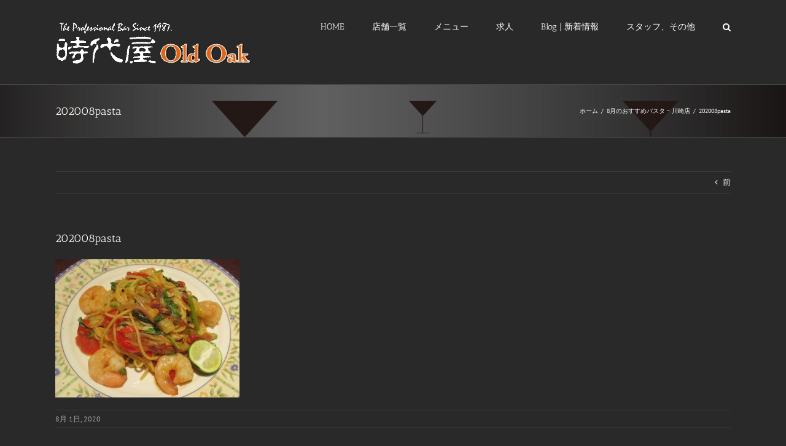

--- FILE ---
content_type: text/html; charset=UTF-8
request_url: https://www.zidaiya.co.jp/202008pasta/202008pasta/
body_size: 78042
content:
<!DOCTYPE html>
<html class="avada-html-layout-wide avada-html-header-position-top" lang="ja" prefix="og: http://ogp.me/ns# fb: http://ogp.me/ns/fb#">
<head>
	<meta http-equiv="X-UA-Compatible" content="IE=edge" />
	<meta http-equiv="Content-Type" content="text/html; charset=utf-8"/>
	<meta name="viewport" content="width=device-width, initial-scale=1" />
	<meta name='robots' content='index, follow, max-image-preview:large, max-snippet:-1, max-video-preview:-1' />

	<!-- This site is optimized with the Yoast SEO plugin v21.0 - https://yoast.com/wordpress/plugins/seo/ -->
	<title>202008pasta - カクテル・バー時代屋</title>
	<link rel="canonical" href="https://www.zidaiya.co.jp/202008pasta/202008pasta/" />
	<meta property="og:locale" content="ja_JP" />
	<meta property="og:type" content="article" />
	<meta property="og:title" content="202008pasta - カクテル・バー時代屋" />
	<meta property="og:url" content="https://www.zidaiya.co.jp/202008pasta/202008pasta/" />
	<meta property="og:site_name" content="カクテル・バー時代屋" />
	<meta property="og:image" content="https://www.zidaiya.co.jp/202008pasta/202008pasta" />
	<meta property="og:image:width" content="1200" />
	<meta property="og:image:height" content="900" />
	<meta property="og:image:type" content="image/jpeg" />
	<meta name="twitter:card" content="summary_large_image" />
	<script type="application/ld+json" class="yoast-schema-graph">{"@context":"https://schema.org","@graph":[{"@type":"WebPage","@id":"https://www.zidaiya.co.jp/202008pasta/202008pasta/","url":"https://www.zidaiya.co.jp/202008pasta/202008pasta/","name":"202008pasta - カクテル・バー時代屋","isPartOf":{"@id":"https://www.zidaiya.co.jp/#website"},"primaryImageOfPage":{"@id":"https://www.zidaiya.co.jp/202008pasta/202008pasta/#primaryimage"},"image":{"@id":"https://www.zidaiya.co.jp/202008pasta/202008pasta/#primaryimage"},"thumbnailUrl":"https://www.zidaiya.co.jp/wp-content/uploads/2020/08/202008pasta.jpg","datePublished":"2020-08-01T08:11:26+00:00","dateModified":"2020-08-01T08:11:26+00:00","breadcrumb":{"@id":"https://www.zidaiya.co.jp/202008pasta/202008pasta/#breadcrumb"},"inLanguage":"ja","potentialAction":[{"@type":"ReadAction","target":["https://www.zidaiya.co.jp/202008pasta/202008pasta/"]}]},{"@type":"ImageObject","inLanguage":"ja","@id":"https://www.zidaiya.co.jp/202008pasta/202008pasta/#primaryimage","url":"https://www.zidaiya.co.jp/wp-content/uploads/2020/08/202008pasta.jpg","contentUrl":"https://www.zidaiya.co.jp/wp-content/uploads/2020/08/202008pasta.jpg","width":1200,"height":900},{"@type":"BreadcrumbList","@id":"https://www.zidaiya.co.jp/202008pasta/202008pasta/#breadcrumb","itemListElement":[{"@type":"ListItem","position":1,"name":"ホーム","item":"https://www.zidaiya.co.jp/"},{"@type":"ListItem","position":2,"name":"8月のおすすめパスタ &#8211; 川崎店","item":"https://www.zidaiya.co.jp/202008pasta/"},{"@type":"ListItem","position":3,"name":"202008pasta"}]},{"@type":"WebSite","@id":"https://www.zidaiya.co.jp/#website","url":"https://www.zidaiya.co.jp/","name":"カクテル・バー時代屋","description":"バー時代屋オールドオークは横浜市鶴見区で創業し、川崎、溝の口、たまプラーザ、関内で展開","potentialAction":[{"@type":"SearchAction","target":{"@type":"EntryPoint","urlTemplate":"https://www.zidaiya.co.jp/?s={search_term_string}"},"query-input":"required name=search_term_string"}],"inLanguage":"ja"}]}</script>
	<!-- / Yoast SEO plugin. -->


<link rel="alternate" type="application/rss+xml" title="カクテル・バー時代屋 &raquo; フィード" href="https://www.zidaiya.co.jp/feed/" />
<link rel="alternate" type="application/rss+xml" title="カクテル・バー時代屋 &raquo; コメントフィード" href="https://www.zidaiya.co.jp/comments/feed/" />
<link rel="alternate" type="text/calendar" title="カクテル・バー時代屋 &raquo; iCal フィード" href="https://www.zidaiya.co.jp/events/?ical=1" />
					<link rel="shortcut icon" href="https://www.zidaiya.co.jp/wp-content/uploads/2017/11/favicon16.ico" type="image/x-icon" />
		
					<!-- Apple Touch Icon -->
			<link rel="apple-touch-icon" sizes="180x180" href="https://www.zidaiya.co.jp/wp-content/uploads/2017/11/favicon114.ico">
		
					<!-- Android Icon -->
			<link rel="icon" sizes="192x192" href="https://www.zidaiya.co.jp/wp-content/uploads/2017/11/favicon57.ico">
		
					<!-- MS Edge Icon -->
			<meta name="msapplication-TileImage" content="https://www.zidaiya.co.jp/wp-content/uploads/2017/11/favicon72.ico">
				
		<meta property="og:title" content="202008pasta"/>
		<meta property="og:type" content="article"/>
		<meta property="og:url" content="https://www.zidaiya.co.jp/202008pasta/202008pasta/"/>
		<meta property="og:site_name" content="カクテル・バー時代屋"/>
		<meta property="og:description" content=""/>

									<meta property="og:image" content="https://www.zidaiya.co.jp/wp-content/uploads/2017/11/logo_w.gif"/>
							<script type="text/javascript">
window._wpemojiSettings = {"baseUrl":"https:\/\/s.w.org\/images\/core\/emoji\/14.0.0\/72x72\/","ext":".png","svgUrl":"https:\/\/s.w.org\/images\/core\/emoji\/14.0.0\/svg\/","svgExt":".svg","source":{"concatemoji":"https:\/\/www.zidaiya.co.jp\/wp-includes\/js\/wp-emoji-release.min.js?ver=4427df5b2ad22dd15ed08f85cf90efe9"}};
/*! This file is auto-generated */
!function(e,a,t){var n,r,o,i=a.createElement("canvas"),p=i.getContext&&i.getContext("2d");function s(e,t){var a=String.fromCharCode,e=(p.clearRect(0,0,i.width,i.height),p.fillText(a.apply(this,e),0,0),i.toDataURL());return p.clearRect(0,0,i.width,i.height),p.fillText(a.apply(this,t),0,0),e===i.toDataURL()}function c(e){var t=a.createElement("script");t.src=e,t.defer=t.type="text/javascript",a.getElementsByTagName("head")[0].appendChild(t)}for(o=Array("flag","emoji"),t.supports={everything:!0,everythingExceptFlag:!0},r=0;r<o.length;r++)t.supports[o[r]]=function(e){if(p&&p.fillText)switch(p.textBaseline="top",p.font="600 32px Arial",e){case"flag":return s([127987,65039,8205,9895,65039],[127987,65039,8203,9895,65039])?!1:!s([55356,56826,55356,56819],[55356,56826,8203,55356,56819])&&!s([55356,57332,56128,56423,56128,56418,56128,56421,56128,56430,56128,56423,56128,56447],[55356,57332,8203,56128,56423,8203,56128,56418,8203,56128,56421,8203,56128,56430,8203,56128,56423,8203,56128,56447]);case"emoji":return!s([129777,127995,8205,129778,127999],[129777,127995,8203,129778,127999])}return!1}(o[r]),t.supports.everything=t.supports.everything&&t.supports[o[r]],"flag"!==o[r]&&(t.supports.everythingExceptFlag=t.supports.everythingExceptFlag&&t.supports[o[r]]);t.supports.everythingExceptFlag=t.supports.everythingExceptFlag&&!t.supports.flag,t.DOMReady=!1,t.readyCallback=function(){t.DOMReady=!0},t.supports.everything||(n=function(){t.readyCallback()},a.addEventListener?(a.addEventListener("DOMContentLoaded",n,!1),e.addEventListener("load",n,!1)):(e.attachEvent("onload",n),a.attachEvent("onreadystatechange",function(){"complete"===a.readyState&&t.readyCallback()})),(e=t.source||{}).concatemoji?c(e.concatemoji):e.wpemoji&&e.twemoji&&(c(e.twemoji),c(e.wpemoji)))}(window,document,window._wpemojiSettings);
</script>
<style type="text/css">
img.wp-smiley,
img.emoji {
	display: inline !important;
	border: none !important;
	box-shadow: none !important;
	height: 1em !important;
	width: 1em !important;
	margin: 0 0.07em !important;
	vertical-align: -0.1em !important;
	background: none !important;
	padding: 0 !important;
}
</style>
	<link rel='stylesheet' id='tablepress-default-css' href='https://www.zidaiya.co.jp/wp-content/tablepress-combined.min.css?ver=7' type='text/css' media='all' />
<link rel='stylesheet' id='fusion-dynamic-css-css' href='https://www.zidaiya.co.jp/wp-content/uploads/fusion-styles/4aa9ed6ff00c4d51cd810a2160d5f5ae.min.css?ver=3.9' type='text/css' media='all' />
<script type='text/javascript' src='https://www.zidaiya.co.jp/wp-includes/js/jquery/jquery.min.js?ver=3.6.1' id='jquery-core-js'></script>
<script type='text/javascript' src='https://www.zidaiya.co.jp/wp-includes/js/jquery/jquery-migrate.min.js?ver=3.3.2' id='jquery-migrate-js'></script>
<link rel="https://api.w.org/" href="https://www.zidaiya.co.jp/wp-json/" /><link rel="alternate" type="application/json" href="https://www.zidaiya.co.jp/wp-json/wp/v2/media/3988" /><link rel="EditURI" type="application/rsd+xml" title="RSD" href="https://www.zidaiya.co.jp/xmlrpc.php?rsd" />
<link rel="alternate" type="application/json+oembed" href="https://www.zidaiya.co.jp/wp-json/oembed/1.0/embed?url=https%3A%2F%2Fwww.zidaiya.co.jp%2F202008pasta%2F202008pasta%2F" />
<link rel="alternate" type="text/xml+oembed" href="https://www.zidaiya.co.jp/wp-json/oembed/1.0/embed?url=https%3A%2F%2Fwww.zidaiya.co.jp%2F202008pasta%2F202008pasta%2F&#038;format=xml" />
<meta name="tec-api-version" content="v1"><meta name="tec-api-origin" content="https://www.zidaiya.co.jp"><link rel="alternate" href="https://www.zidaiya.co.jp/wp-json/tribe/events/v1/" /><style type="text/css" id="css-fb-visibility">@media screen and (max-width: 640px){.fusion-no-small-visibility{display:none !important;}body .sm-text-align-center{text-align:center !important;}body .sm-text-align-left{text-align:left !important;}body .sm-text-align-right{text-align:right !important;}body .sm-flex-align-center{justify-content:center !important;}body .sm-flex-align-flex-start{justify-content:flex-start !important;}body .sm-flex-align-flex-end{justify-content:flex-end !important;}body .sm-mx-auto{margin-left:auto !important;margin-right:auto !important;}body .sm-ml-auto{margin-left:auto !important;}body .sm-mr-auto{margin-right:auto !important;}body .fusion-absolute-position-small{position:absolute;top:auto;width:100%;}.awb-sticky.awb-sticky-small{ position: sticky; top: var(--awb-sticky-offset,0); }}@media screen and (min-width: 641px) and (max-width: 1024px){.fusion-no-medium-visibility{display:none !important;}body .md-text-align-center{text-align:center !important;}body .md-text-align-left{text-align:left !important;}body .md-text-align-right{text-align:right !important;}body .md-flex-align-center{justify-content:center !important;}body .md-flex-align-flex-start{justify-content:flex-start !important;}body .md-flex-align-flex-end{justify-content:flex-end !important;}body .md-mx-auto{margin-left:auto !important;margin-right:auto !important;}body .md-ml-auto{margin-left:auto !important;}body .md-mr-auto{margin-right:auto !important;}body .fusion-absolute-position-medium{position:absolute;top:auto;width:100%;}.awb-sticky.awb-sticky-medium{ position: sticky; top: var(--awb-sticky-offset,0); }}@media screen and (min-width: 1025px){.fusion-no-large-visibility{display:none !important;}body .lg-text-align-center{text-align:center !important;}body .lg-text-align-left{text-align:left !important;}body .lg-text-align-right{text-align:right !important;}body .lg-flex-align-center{justify-content:center !important;}body .lg-flex-align-flex-start{justify-content:flex-start !important;}body .lg-flex-align-flex-end{justify-content:flex-end !important;}body .lg-mx-auto{margin-left:auto !important;margin-right:auto !important;}body .lg-ml-auto{margin-left:auto !important;}body .lg-mr-auto{margin-right:auto !important;}body .fusion-absolute-position-large{position:absolute;top:auto;width:100%;}.awb-sticky.awb-sticky-large{ position: sticky; top: var(--awb-sticky-offset,0); }}</style>		<script type="text/javascript">
			var doc = document.documentElement;
			doc.setAttribute( 'data-useragent', navigator.userAgent );
		</script>
		
	</head>

<body data-rsssl=1 class="attachment attachment-template-default single single-attachment postid-3988 attachmentid-3988 attachment-jpeg tribe-no-js page-template-revolution-slider-%e7%94%a8%e3%81%ab-avada-%e3%82%b9%e3%82%bf%e3%82%a4%e3%83%ab%e3%82%92%e7%84%a1%e5%8a%b9%e3%81%ab%e3%81%99%e3%82%8b awb-no-sidebars fusion-image-hovers fusion-pagination-sizing fusion-button_type-flat fusion-button_span-yes fusion-button_gradient-linear avada-image-rollover-circle-yes avada-image-rollover-yes avada-image-rollover-direction-left fusion-has-button-gradient fusion-body ltr fusion-sticky-header no-tablet-sticky-header no-mobile-sticky-header no-mobile-slidingbar no-mobile-totop avada-has-rev-slider-styles fusion-disable-outline fusion-sub-menu-fade mobile-logo-pos-left layout-wide-mode avada-has-boxed-modal-shadow-none layout-scroll-offset-full avada-has-zero-margin-offset-top fusion-top-header menu-text-align-center mobile-menu-design-classic fusion-show-pagination-text fusion-header-layout-v1 avada-responsive avada-footer-fx-none avada-menu-highlight-style-bar fusion-search-form-classic fusion-main-menu-search-overlay fusion-avatar-square avada-sticky-shrinkage avada-dropdown-styles avada-blog-layout-large avada-blog-archive-layout-large avada-ec-not-100-width avada-ec-meta-layout-sidebar avada-header-shadow-no avada-menu-icon-position-left avada-has-megamenu-shadow avada-has-mainmenu-dropdown-divider avada-has-main-nav-search-icon avada-has-breadcrumb-mobile-hidden avada-has-titlebar-bar_and_content avada-has-pagination-padding avada-flyout-menu-direction-fade avada-ec-views-v2" data-awb-post-id="3988">
		<a class="skip-link screen-reader-text" href="#content">Skip to content</a>

	<div id="boxed-wrapper">
				
		<div id="wrapper" class="fusion-wrapper">
			<div id="home" style="position:relative;top:-1px;"></div>
							
					
			<header class="fusion-header-wrapper">
				<div class="fusion-header-v1 fusion-logo-alignment fusion-logo-left fusion-sticky-menu-1 fusion-sticky-logo-1 fusion-mobile-logo-1  fusion-mobile-menu-design-classic">
					<div class="fusion-header-sticky-height"></div>
<div class="fusion-header">
	<div class="fusion-row">
					<div class="fusion-logo" data-margin-top="31px" data-margin-bottom="31px" data-margin-left="0px" data-margin-right="0px">
			<a class="fusion-logo-link"  href="https://www.zidaiya.co.jp/" >

						<!-- standard logo -->
			<img src="https://www.zidaiya.co.jp/wp-content/uploads/2017/11/logo_w.gif" srcset="https://www.zidaiya.co.jp/wp-content/uploads/2017/11/logo_w.gif 1x, https://www.zidaiya.co.jp/wp-content/uploads/2017/11/logo_w_x2.gif 2x" width="321" height="75" style="max-height:75px;height:auto;" alt="カクテル・バー時代屋 ロゴ" data-retina_logo_url="https://www.zidaiya.co.jp/wp-content/uploads/2017/11/logo_w_x2.gif" class="fusion-standard-logo" />

											<!-- mobile logo -->
				<img src="https://www.zidaiya.co.jp/wp-content/uploads/2017/11/logo_w.gif" srcset="https://www.zidaiya.co.jp/wp-content/uploads/2017/11/logo_w.gif 1x, https://www.zidaiya.co.jp/wp-content/uploads/2017/11/logo_w_x2.gif 2x" width="321" height="75" style="max-height:75px;height:auto;" alt="カクテル・バー時代屋 ロゴ" data-retina_logo_url="https://www.zidaiya.co.jp/wp-content/uploads/2017/11/logo_w_x2.gif" class="fusion-mobile-logo" />
			
											<!-- sticky header logo -->
				<img src="https://www.zidaiya.co.jp/wp-content/uploads/2017/11/logo_w.gif" srcset="https://www.zidaiya.co.jp/wp-content/uploads/2017/11/logo_w.gif 1x, https://www.zidaiya.co.jp/wp-content/uploads/2017/11/logo_w_x2.gif 2x" width="321" height="75" style="max-height:75px;height:auto;" alt="カクテル・バー時代屋 ロゴ" data-retina_logo_url="https://www.zidaiya.co.jp/wp-content/uploads/2017/11/logo_w_x2.gif" class="fusion-sticky-logo" />
					</a>
		</div>		<nav class="fusion-main-menu" aria-label="Main Menu"><div class="fusion-overlay-search">		<form role="search" class="searchform fusion-search-form  fusion-search-form-classic" method="get" action="https://www.zidaiya.co.jp/">
			<div class="fusion-search-form-content">

				
				<div class="fusion-search-field search-field">
					<label><span class="screen-reader-text">検索 …</span>
													<input type="search" value="" name="s" class="s" placeholder="検索..." required aria-required="true" aria-label="検索..."/>
											</label>
				</div>
				<div class="fusion-search-button search-button">
					<input type="submit" class="fusion-search-submit searchsubmit" aria-label="検索" value="&#xf002;" />
									</div>

				
			</div>


			
		</form>
		<div class="fusion-search-spacer"></div><a href="#" role="button" aria-label="Close Search" class="fusion-close-search"></a></div><ul id="menu-main_no_head" class="fusion-menu"><li  id="menu-item-540"  class="menu-item menu-item-type-custom menu-item-object-custom menu-item-home menu-item-540"  data-item-id="540"><a  href="https://www.zidaiya.co.jp" class="fusion-bar-highlight"><span class="menu-text">HOME</span></a></li><li  id="menu-item-34"  class="menu-item menu-item-type-custom menu-item-object-custom menu-item-home menu-item-has-children menu-item-34 fusion-dropdown-menu"  data-item-id="34"><a  href="https://www.zidaiya.co.jp" class="fusion-bar-highlight"><span class="menu-text">店舗一覧</span></a><ul class="sub-menu"><li  id="menu-item-33"  class="menu-item menu-item-type-custom menu-item-object-custom menu-item-has-children menu-item-33 fusion-dropdown-submenu" ><a  href="https://www.zidaiya.co.jp/yokohama" class="fusion-bar-highlight"><span>横浜市鶴見本店</span></a><ul class="sub-menu"><li  id="menu-item-577"  class="menu-item menu-item-type-post_type menu-item-object-page menu-item-577" ><a  href="https://www.zidaiya.co.jp/map_tsurumi/" class="fusion-bar-highlight"><span>所在地</span></a></li></ul></li><li  id="menu-item-35"  class="menu-item menu-item-type-custom menu-item-object-custom menu-item-has-children menu-item-35 fusion-dropdown-submenu" ><a  href="https://www.zidaiya.co.jp/kawasaki" class="fusion-bar-highlight"><span>川崎店</span></a><ul class="sub-menu"><li  id="menu-item-576"  class="menu-item menu-item-type-post_type menu-item-object-page menu-item-576" ><a  href="https://www.zidaiya.co.jp/map_kawasaki/" class="fusion-bar-highlight"><span>所在地</span></a></li></ul></li><li  id="menu-item-36"  class="menu-item menu-item-type-custom menu-item-object-custom menu-item-has-children menu-item-36 fusion-dropdown-submenu" ><a  href="https://www.zidaiya.co.jp/mizonokuchi/" class="fusion-bar-highlight"><span>溝の口店</span></a><ul class="sub-menu"><li  id="menu-item-575"  class="menu-item menu-item-type-post_type menu-item-object-page menu-item-575" ><a  href="https://www.zidaiya.co.jp/map_mizonokuchi/" class="fusion-bar-highlight"><span>所在地</span></a></li></ul></li><li  id="menu-item-37"  class="menu-item menu-item-type-custom menu-item-object-custom menu-item-has-children menu-item-37 fusion-dropdown-submenu" ><a  href="https://www.zidaiya.co.jp/old_oak/" class="fusion-bar-highlight"><span>たまプラーザ店</span></a><ul class="sub-menu"><li  id="menu-item-574"  class="menu-item menu-item-type-post_type menu-item-object-page menu-item-574" ><a  href="https://www.zidaiya.co.jp/map_tamaplaza/" class="fusion-bar-highlight"><span>所在地</span></a></li></ul></li><li  id="menu-item-4613"  class="menu-item menu-item-type-post_type menu-item-object-page menu-item-has-children menu-item-4613 fusion-dropdown-submenu" ><a  href="https://www.zidaiya.co.jp/ownway/" class="fusion-bar-highlight"><span>小杉店/オウンウェイ</span></a><ul class="sub-menu"><li  id="menu-item-4614"  class="menu-item menu-item-type-post_type menu-item-object-page menu-item-4614" ><a  href="https://www.zidaiya.co.jp/ownway_access/" class="fusion-bar-highlight"><span>所在地</span></a></li></ul></li></ul></li><li  id="menu-item-175"  class="menu-item menu-item-type-custom menu-item-object-custom menu-item-has-children menu-item-175 fusion-dropdown-menu"  data-item-id="175"><a  href="https://www.zidaiya.co.jp/beverages_index/" class="fusion-bar-highlight"><span class="menu-text">メニュー</span></a><ul class="sub-menu"><li  id="menu-item-92"  class="menu-item menu-item-type-custom menu-item-object-custom menu-item-92 fusion-dropdown-submenu" ><a  href="https://www.zidaiya.co.jp/category/new_arrive/" class="fusion-bar-highlight"><span>新着の酒</span></a></li><li  id="menu-item-93"  class="menu-item menu-item-type-custom menu-item-object-custom menu-item-has-children menu-item-93 fusion-dropdown-submenu" ><a  href="https://www.zidaiya.co.jp/beverages_index/" class="fusion-bar-highlight"><span>飲み物メニュー</span></a><ul class="sub-menu"><li  id="menu-item-1254"  class="menu-item menu-item-type-post_type menu-item-object-page menu-item-1254" ><a  href="https://www.zidaiya.co.jp/menu_spirits/" class="fusion-bar-highlight"><span>蒸留酒のメニュー</span></a></li><li  id="menu-item-1311"  class="menu-item menu-item-type-post_type menu-item-object-page menu-item-1311" ><a  href="https://www.zidaiya.co.jp/drinkmenu_tamaplaza/" class="fusion-bar-highlight"><span>たまプラーザ店</span></a></li><li  id="menu-item-602"  class="menu-item menu-item-type-custom menu-item-object-custom menu-item-602" ><a  href="https://www.zidaiya.co.jp/cocktail/" class="fusion-bar-highlight"><span>カクテルメニュー</span></a></li><li  id="menu-item-2136"  class="menu-item menu-item-type-post_type menu-item-object-page menu-item-2136" ><a  href="https://www.zidaiya.co.jp/beer_yokohama/" class="fusion-bar-highlight"><span>鶴見本店のビール</span></a></li><li  id="menu-item-2137"  class="menu-item menu-item-type-post_type menu-item-object-page menu-item-2137" ><a  href="https://www.zidaiya.co.jp/beer_kawasaki/" class="fusion-bar-highlight"><span>川崎店ビール</span></a></li><li  id="menu-item-2135"  class="menu-item menu-item-type-post_type menu-item-object-page menu-item-2135" ><a  href="https://www.zidaiya.co.jp/beer_mizonokuchi/" class="fusion-bar-highlight"><span>溝の口店のビール</span></a></li></ul></li><li  id="menu-item-94"  class="menu-item menu-item-type-custom menu-item-object-custom menu-item-has-children menu-item-94 fusion-dropdown-submenu" ><a  href="https://www.zidaiya.co.jp/dinner_menu_index/" class="fusion-bar-highlight"><span>肴・食事メニュー</span></a><ul class="sub-menu"><li  id="menu-item-879"  class="menu-item menu-item-type-post_type menu-item-object-page menu-item-879" ><a  href="https://www.zidaiya.co.jp/menu_yokohama/" class="fusion-bar-highlight"><span>鶴見本店</span></a></li><li  id="menu-item-905"  class="menu-item menu-item-type-post_type menu-item-object-page menu-item-905" ><a  href="https://www.zidaiya.co.jp/menu_kawasaki/" class="fusion-bar-highlight"><span>川崎店</span></a></li><li  id="menu-item-533"  class="menu-item menu-item-type-post_type menu-item-object-page menu-item-533" ><a  href="https://www.zidaiya.co.jp/menu_mizonokuchi/" class="fusion-bar-highlight"><span>溝の口店</span></a></li><li  id="menu-item-534"  class="menu-item menu-item-type-post_type menu-item-object-page menu-item-534" ><a  href="https://www.zidaiya.co.jp/menu_tamaplaza/" class="fusion-bar-highlight"><span>たまプラーザ店</span></a></li><li  id="menu-item-8061"  class="menu-item menu-item-type-post_type menu-item-object-page menu-item-8061" ><a  href="https://www.zidaiya.co.jp/ownway-menu/" class="fusion-bar-highlight"><span>小杉 &#8211; OwnWay</span></a></li></ul></li></ul></li><li  id="menu-item-4379"  class="menu-item menu-item-type-custom menu-item-object-custom menu-item-4379"  data-item-id="4379"><a  href="https://www.zidaiya.co.jp/seek/" class="fusion-bar-highlight"><span class="menu-text">求人</span></a></li><li  id="menu-item-541"  class="menu-item menu-item-type-post_type menu-item-object-page menu-item-541"  data-item-id="541"><a  href="https://www.zidaiya.co.jp/new_blog/" class="fusion-bar-highlight"><span class="menu-text">Blog | 新着情報</span></a></li><li  id="menu-item-599"  class="menu-item menu-item-type-custom menu-item-object-custom menu-item-has-children menu-item-599 fusion-dropdown-menu"  data-item-id="599"><a  href="https://www.zidaiya.co.jp/profile/" class="fusion-bar-highlight"><span class="menu-text">スタッフ、その他</span></a><ul class="sub-menu"><li  id="menu-item-95"  class="menu-item menu-item-type-custom menu-item-object-custom menu-item-95 fusion-dropdown-submenu" ><a  href="https://www.zidaiya.co.jp/profile/" class="fusion-bar-highlight"><span>スタッフ紹介</span></a></li><li  id="menu-item-601"  class="menu-item menu-item-type-custom menu-item-object-custom menu-item-601 fusion-dropdown-submenu" ><a  href="https://www.zidaiya.co.jp/category/voice/" class="fusion-bar-highlight"><span>お客さまの声</span></a></li><li  id="menu-item-174"  class="menu-item menu-item-type-custom menu-item-object-custom menu-item-174 fusion-dropdown-submenu" ><a  href="https://www.zidaiya.co.jp/gakkai/" class="fusion-bar-highlight"><span>酒学会</span></a></li><li  id="menu-item-600"  class="menu-item menu-item-type-custom menu-item-object-custom menu-item-600 fusion-dropdown-submenu" ><a  href="https://www.zidaiya.co.jp/training/" class="fusion-bar-highlight"><span>研修旅行</span></a></li><li  id="menu-item-96"  class="menu-item menu-item-type-custom menu-item-object-custom menu-item-96 fusion-dropdown-submenu" ><a  href="https://www.zidaiya.co.jp/zidaiya_movie/" class="fusion-bar-highlight"><span>動画</span></a></li><li  id="menu-item-262"  class="menu-item menu-item-type-custom menu-item-object-custom menu-item-262 fusion-dropdown-submenu" ><a  href="https://www.zidaiya.co.jp/event/" class="fusion-bar-highlight"><span>横浜・川崎の観光情報</span></a></li><li  id="menu-item-603"  class="menu-item menu-item-type-custom menu-item-object-custom menu-item-603 fusion-dropdown-submenu" ><a  href="https://www.zidaiya.co.jp/link/" class="fusion-bar-highlight"><span>お薦めサイト</span></a></li><li  id="menu-item-834"  class="menu-item menu-item-type-post_type menu-item-object-page menu-item-834 fusion-dropdown-submenu" ><a  href="https://www.zidaiya.co.jp/charge/" class="fusion-bar-highlight"><span>請求金額について</span></a></li></ul></li><li class="fusion-custom-menu-item fusion-main-menu-search fusion-search-overlay"><a class="fusion-main-menu-icon fusion-bar-highlight" href="#" aria-label="検索" data-title="検索" title="検索" role="button" aria-expanded="false"></a></li></ul></nav><nav class="fusion-main-menu fusion-sticky-menu" aria-label="Main Menu Sticky"><div class="fusion-overlay-search">		<form role="search" class="searchform fusion-search-form  fusion-search-form-classic" method="get" action="https://www.zidaiya.co.jp/">
			<div class="fusion-search-form-content">

				
				<div class="fusion-search-field search-field">
					<label><span class="screen-reader-text">検索 …</span>
													<input type="search" value="" name="s" class="s" placeholder="検索..." required aria-required="true" aria-label="検索..."/>
											</label>
				</div>
				<div class="fusion-search-button search-button">
					<input type="submit" class="fusion-search-submit searchsubmit" aria-label="検索" value="&#xf002;" />
									</div>

				
			</div>


			
		</form>
		<div class="fusion-search-spacer"></div><a href="#" role="button" aria-label="Close Search" class="fusion-close-search"></a></div><ul id="menu-main_no_head-1" class="fusion-menu"><li   class="menu-item menu-item-type-custom menu-item-object-custom menu-item-home menu-item-540"  data-item-id="540"><a  href="https://www.zidaiya.co.jp" class="fusion-bar-highlight"><span class="menu-text">HOME</span></a></li><li   class="menu-item menu-item-type-custom menu-item-object-custom menu-item-home menu-item-has-children menu-item-34 fusion-dropdown-menu"  data-item-id="34"><a  href="https://www.zidaiya.co.jp" class="fusion-bar-highlight"><span class="menu-text">店舗一覧</span></a><ul class="sub-menu"><li   class="menu-item menu-item-type-custom menu-item-object-custom menu-item-has-children menu-item-33 fusion-dropdown-submenu" ><a  href="https://www.zidaiya.co.jp/yokohama" class="fusion-bar-highlight"><span>横浜市鶴見本店</span></a><ul class="sub-menu"><li   class="menu-item menu-item-type-post_type menu-item-object-page menu-item-577" ><a  href="https://www.zidaiya.co.jp/map_tsurumi/" class="fusion-bar-highlight"><span>所在地</span></a></li></ul></li><li   class="menu-item menu-item-type-custom menu-item-object-custom menu-item-has-children menu-item-35 fusion-dropdown-submenu" ><a  href="https://www.zidaiya.co.jp/kawasaki" class="fusion-bar-highlight"><span>川崎店</span></a><ul class="sub-menu"><li   class="menu-item menu-item-type-post_type menu-item-object-page menu-item-576" ><a  href="https://www.zidaiya.co.jp/map_kawasaki/" class="fusion-bar-highlight"><span>所在地</span></a></li></ul></li><li   class="menu-item menu-item-type-custom menu-item-object-custom menu-item-has-children menu-item-36 fusion-dropdown-submenu" ><a  href="https://www.zidaiya.co.jp/mizonokuchi/" class="fusion-bar-highlight"><span>溝の口店</span></a><ul class="sub-menu"><li   class="menu-item menu-item-type-post_type menu-item-object-page menu-item-575" ><a  href="https://www.zidaiya.co.jp/map_mizonokuchi/" class="fusion-bar-highlight"><span>所在地</span></a></li></ul></li><li   class="menu-item menu-item-type-custom menu-item-object-custom menu-item-has-children menu-item-37 fusion-dropdown-submenu" ><a  href="https://www.zidaiya.co.jp/old_oak/" class="fusion-bar-highlight"><span>たまプラーザ店</span></a><ul class="sub-menu"><li   class="menu-item menu-item-type-post_type menu-item-object-page menu-item-574" ><a  href="https://www.zidaiya.co.jp/map_tamaplaza/" class="fusion-bar-highlight"><span>所在地</span></a></li></ul></li><li   class="menu-item menu-item-type-post_type menu-item-object-page menu-item-has-children menu-item-4613 fusion-dropdown-submenu" ><a  href="https://www.zidaiya.co.jp/ownway/" class="fusion-bar-highlight"><span>小杉店/オウンウェイ</span></a><ul class="sub-menu"><li   class="menu-item menu-item-type-post_type menu-item-object-page menu-item-4614" ><a  href="https://www.zidaiya.co.jp/ownway_access/" class="fusion-bar-highlight"><span>所在地</span></a></li></ul></li></ul></li><li   class="menu-item menu-item-type-custom menu-item-object-custom menu-item-has-children menu-item-175 fusion-dropdown-menu"  data-item-id="175"><a  href="https://www.zidaiya.co.jp/beverages_index/" class="fusion-bar-highlight"><span class="menu-text">メニュー</span></a><ul class="sub-menu"><li   class="menu-item menu-item-type-custom menu-item-object-custom menu-item-92 fusion-dropdown-submenu" ><a  href="https://www.zidaiya.co.jp/category/new_arrive/" class="fusion-bar-highlight"><span>新着の酒</span></a></li><li   class="menu-item menu-item-type-custom menu-item-object-custom menu-item-has-children menu-item-93 fusion-dropdown-submenu" ><a  href="https://www.zidaiya.co.jp/beverages_index/" class="fusion-bar-highlight"><span>飲み物メニュー</span></a><ul class="sub-menu"><li   class="menu-item menu-item-type-post_type menu-item-object-page menu-item-1254" ><a  href="https://www.zidaiya.co.jp/menu_spirits/" class="fusion-bar-highlight"><span>蒸留酒のメニュー</span></a></li><li   class="menu-item menu-item-type-post_type menu-item-object-page menu-item-1311" ><a  href="https://www.zidaiya.co.jp/drinkmenu_tamaplaza/" class="fusion-bar-highlight"><span>たまプラーザ店</span></a></li><li   class="menu-item menu-item-type-custom menu-item-object-custom menu-item-602" ><a  href="https://www.zidaiya.co.jp/cocktail/" class="fusion-bar-highlight"><span>カクテルメニュー</span></a></li><li   class="menu-item menu-item-type-post_type menu-item-object-page menu-item-2136" ><a  href="https://www.zidaiya.co.jp/beer_yokohama/" class="fusion-bar-highlight"><span>鶴見本店のビール</span></a></li><li   class="menu-item menu-item-type-post_type menu-item-object-page menu-item-2137" ><a  href="https://www.zidaiya.co.jp/beer_kawasaki/" class="fusion-bar-highlight"><span>川崎店ビール</span></a></li><li   class="menu-item menu-item-type-post_type menu-item-object-page menu-item-2135" ><a  href="https://www.zidaiya.co.jp/beer_mizonokuchi/" class="fusion-bar-highlight"><span>溝の口店のビール</span></a></li></ul></li><li   class="menu-item menu-item-type-custom menu-item-object-custom menu-item-has-children menu-item-94 fusion-dropdown-submenu" ><a  href="https://www.zidaiya.co.jp/dinner_menu_index/" class="fusion-bar-highlight"><span>肴・食事メニュー</span></a><ul class="sub-menu"><li   class="menu-item menu-item-type-post_type menu-item-object-page menu-item-879" ><a  href="https://www.zidaiya.co.jp/menu_yokohama/" class="fusion-bar-highlight"><span>鶴見本店</span></a></li><li   class="menu-item menu-item-type-post_type menu-item-object-page menu-item-905" ><a  href="https://www.zidaiya.co.jp/menu_kawasaki/" class="fusion-bar-highlight"><span>川崎店</span></a></li><li   class="menu-item menu-item-type-post_type menu-item-object-page menu-item-533" ><a  href="https://www.zidaiya.co.jp/menu_mizonokuchi/" class="fusion-bar-highlight"><span>溝の口店</span></a></li><li   class="menu-item menu-item-type-post_type menu-item-object-page menu-item-534" ><a  href="https://www.zidaiya.co.jp/menu_tamaplaza/" class="fusion-bar-highlight"><span>たまプラーザ店</span></a></li><li   class="menu-item menu-item-type-post_type menu-item-object-page menu-item-8061" ><a  href="https://www.zidaiya.co.jp/ownway-menu/" class="fusion-bar-highlight"><span>小杉 &#8211; OwnWay</span></a></li></ul></li></ul></li><li   class="menu-item menu-item-type-custom menu-item-object-custom menu-item-4379"  data-item-id="4379"><a  href="https://www.zidaiya.co.jp/seek/" class="fusion-bar-highlight"><span class="menu-text">求人</span></a></li><li   class="menu-item menu-item-type-post_type menu-item-object-page menu-item-541"  data-item-id="541"><a  href="https://www.zidaiya.co.jp/new_blog/" class="fusion-bar-highlight"><span class="menu-text">Blog | 新着情報</span></a></li><li   class="menu-item menu-item-type-custom menu-item-object-custom menu-item-has-children menu-item-599 fusion-dropdown-menu"  data-item-id="599"><a  href="https://www.zidaiya.co.jp/profile/" class="fusion-bar-highlight"><span class="menu-text">スタッフ、その他</span></a><ul class="sub-menu"><li   class="menu-item menu-item-type-custom menu-item-object-custom menu-item-95 fusion-dropdown-submenu" ><a  href="https://www.zidaiya.co.jp/profile/" class="fusion-bar-highlight"><span>スタッフ紹介</span></a></li><li   class="menu-item menu-item-type-custom menu-item-object-custom menu-item-601 fusion-dropdown-submenu" ><a  href="https://www.zidaiya.co.jp/category/voice/" class="fusion-bar-highlight"><span>お客さまの声</span></a></li><li   class="menu-item menu-item-type-custom menu-item-object-custom menu-item-174 fusion-dropdown-submenu" ><a  href="https://www.zidaiya.co.jp/gakkai/" class="fusion-bar-highlight"><span>酒学会</span></a></li><li   class="menu-item menu-item-type-custom menu-item-object-custom menu-item-600 fusion-dropdown-submenu" ><a  href="https://www.zidaiya.co.jp/training/" class="fusion-bar-highlight"><span>研修旅行</span></a></li><li   class="menu-item menu-item-type-custom menu-item-object-custom menu-item-96 fusion-dropdown-submenu" ><a  href="https://www.zidaiya.co.jp/zidaiya_movie/" class="fusion-bar-highlight"><span>動画</span></a></li><li   class="menu-item menu-item-type-custom menu-item-object-custom menu-item-262 fusion-dropdown-submenu" ><a  href="https://www.zidaiya.co.jp/event/" class="fusion-bar-highlight"><span>横浜・川崎の観光情報</span></a></li><li   class="menu-item menu-item-type-custom menu-item-object-custom menu-item-603 fusion-dropdown-submenu" ><a  href="https://www.zidaiya.co.jp/link/" class="fusion-bar-highlight"><span>お薦めサイト</span></a></li><li   class="menu-item menu-item-type-post_type menu-item-object-page menu-item-834 fusion-dropdown-submenu" ><a  href="https://www.zidaiya.co.jp/charge/" class="fusion-bar-highlight"><span>請求金額について</span></a></li></ul></li><li class="fusion-custom-menu-item fusion-main-menu-search fusion-search-overlay"><a class="fusion-main-menu-icon fusion-bar-highlight" href="#" aria-label="検索" data-title="検索" title="検索" role="button" aria-expanded="false"></a></li></ul></nav><div class="fusion-mobile-navigation"><ul id="menu-main_no_head-2" class="fusion-mobile-menu"><li   class="menu-item menu-item-type-custom menu-item-object-custom menu-item-home menu-item-540"  data-item-id="540"><a  href="https://www.zidaiya.co.jp" class="fusion-bar-highlight"><span class="menu-text">HOME</span></a></li><li   class="menu-item menu-item-type-custom menu-item-object-custom menu-item-home menu-item-has-children menu-item-34 fusion-dropdown-menu"  data-item-id="34"><a  href="https://www.zidaiya.co.jp" class="fusion-bar-highlight"><span class="menu-text">店舗一覧</span></a><ul class="sub-menu"><li   class="menu-item menu-item-type-custom menu-item-object-custom menu-item-has-children menu-item-33 fusion-dropdown-submenu" ><a  href="https://www.zidaiya.co.jp/yokohama" class="fusion-bar-highlight"><span>横浜市鶴見本店</span></a><ul class="sub-menu"><li   class="menu-item menu-item-type-post_type menu-item-object-page menu-item-577" ><a  href="https://www.zidaiya.co.jp/map_tsurumi/" class="fusion-bar-highlight"><span>所在地</span></a></li></ul></li><li   class="menu-item menu-item-type-custom menu-item-object-custom menu-item-has-children menu-item-35 fusion-dropdown-submenu" ><a  href="https://www.zidaiya.co.jp/kawasaki" class="fusion-bar-highlight"><span>川崎店</span></a><ul class="sub-menu"><li   class="menu-item menu-item-type-post_type menu-item-object-page menu-item-576" ><a  href="https://www.zidaiya.co.jp/map_kawasaki/" class="fusion-bar-highlight"><span>所在地</span></a></li></ul></li><li   class="menu-item menu-item-type-custom menu-item-object-custom menu-item-has-children menu-item-36 fusion-dropdown-submenu" ><a  href="https://www.zidaiya.co.jp/mizonokuchi/" class="fusion-bar-highlight"><span>溝の口店</span></a><ul class="sub-menu"><li   class="menu-item menu-item-type-post_type menu-item-object-page menu-item-575" ><a  href="https://www.zidaiya.co.jp/map_mizonokuchi/" class="fusion-bar-highlight"><span>所在地</span></a></li></ul></li><li   class="menu-item menu-item-type-custom menu-item-object-custom menu-item-has-children menu-item-37 fusion-dropdown-submenu" ><a  href="https://www.zidaiya.co.jp/old_oak/" class="fusion-bar-highlight"><span>たまプラーザ店</span></a><ul class="sub-menu"><li   class="menu-item menu-item-type-post_type menu-item-object-page menu-item-574" ><a  href="https://www.zidaiya.co.jp/map_tamaplaza/" class="fusion-bar-highlight"><span>所在地</span></a></li></ul></li><li   class="menu-item menu-item-type-post_type menu-item-object-page menu-item-has-children menu-item-4613 fusion-dropdown-submenu" ><a  href="https://www.zidaiya.co.jp/ownway/" class="fusion-bar-highlight"><span>小杉店/オウンウェイ</span></a><ul class="sub-menu"><li   class="menu-item menu-item-type-post_type menu-item-object-page menu-item-4614" ><a  href="https://www.zidaiya.co.jp/ownway_access/" class="fusion-bar-highlight"><span>所在地</span></a></li></ul></li></ul></li><li   class="menu-item menu-item-type-custom menu-item-object-custom menu-item-has-children menu-item-175 fusion-dropdown-menu"  data-item-id="175"><a  href="https://www.zidaiya.co.jp/beverages_index/" class="fusion-bar-highlight"><span class="menu-text">メニュー</span></a><ul class="sub-menu"><li   class="menu-item menu-item-type-custom menu-item-object-custom menu-item-92 fusion-dropdown-submenu" ><a  href="https://www.zidaiya.co.jp/category/new_arrive/" class="fusion-bar-highlight"><span>新着の酒</span></a></li><li   class="menu-item menu-item-type-custom menu-item-object-custom menu-item-has-children menu-item-93 fusion-dropdown-submenu" ><a  href="https://www.zidaiya.co.jp/beverages_index/" class="fusion-bar-highlight"><span>飲み物メニュー</span></a><ul class="sub-menu"><li   class="menu-item menu-item-type-post_type menu-item-object-page menu-item-1254" ><a  href="https://www.zidaiya.co.jp/menu_spirits/" class="fusion-bar-highlight"><span>蒸留酒のメニュー</span></a></li><li   class="menu-item menu-item-type-post_type menu-item-object-page menu-item-1311" ><a  href="https://www.zidaiya.co.jp/drinkmenu_tamaplaza/" class="fusion-bar-highlight"><span>たまプラーザ店</span></a></li><li   class="menu-item menu-item-type-custom menu-item-object-custom menu-item-602" ><a  href="https://www.zidaiya.co.jp/cocktail/" class="fusion-bar-highlight"><span>カクテルメニュー</span></a></li><li   class="menu-item menu-item-type-post_type menu-item-object-page menu-item-2136" ><a  href="https://www.zidaiya.co.jp/beer_yokohama/" class="fusion-bar-highlight"><span>鶴見本店のビール</span></a></li><li   class="menu-item menu-item-type-post_type menu-item-object-page menu-item-2137" ><a  href="https://www.zidaiya.co.jp/beer_kawasaki/" class="fusion-bar-highlight"><span>川崎店ビール</span></a></li><li   class="menu-item menu-item-type-post_type menu-item-object-page menu-item-2135" ><a  href="https://www.zidaiya.co.jp/beer_mizonokuchi/" class="fusion-bar-highlight"><span>溝の口店のビール</span></a></li></ul></li><li   class="menu-item menu-item-type-custom menu-item-object-custom menu-item-has-children menu-item-94 fusion-dropdown-submenu" ><a  href="https://www.zidaiya.co.jp/dinner_menu_index/" class="fusion-bar-highlight"><span>肴・食事メニュー</span></a><ul class="sub-menu"><li   class="menu-item menu-item-type-post_type menu-item-object-page menu-item-879" ><a  href="https://www.zidaiya.co.jp/menu_yokohama/" class="fusion-bar-highlight"><span>鶴見本店</span></a></li><li   class="menu-item menu-item-type-post_type menu-item-object-page menu-item-905" ><a  href="https://www.zidaiya.co.jp/menu_kawasaki/" class="fusion-bar-highlight"><span>川崎店</span></a></li><li   class="menu-item menu-item-type-post_type menu-item-object-page menu-item-533" ><a  href="https://www.zidaiya.co.jp/menu_mizonokuchi/" class="fusion-bar-highlight"><span>溝の口店</span></a></li><li   class="menu-item menu-item-type-post_type menu-item-object-page menu-item-534" ><a  href="https://www.zidaiya.co.jp/menu_tamaplaza/" class="fusion-bar-highlight"><span>たまプラーザ店</span></a></li><li   class="menu-item menu-item-type-post_type menu-item-object-page menu-item-8061" ><a  href="https://www.zidaiya.co.jp/ownway-menu/" class="fusion-bar-highlight"><span>小杉 &#8211; OwnWay</span></a></li></ul></li></ul></li><li   class="menu-item menu-item-type-custom menu-item-object-custom menu-item-4379"  data-item-id="4379"><a  href="https://www.zidaiya.co.jp/seek/" class="fusion-bar-highlight"><span class="menu-text">求人</span></a></li><li   class="menu-item menu-item-type-post_type menu-item-object-page menu-item-541"  data-item-id="541"><a  href="https://www.zidaiya.co.jp/new_blog/" class="fusion-bar-highlight"><span class="menu-text">Blog | 新着情報</span></a></li><li   class="menu-item menu-item-type-custom menu-item-object-custom menu-item-has-children menu-item-599 fusion-dropdown-menu"  data-item-id="599"><a  href="https://www.zidaiya.co.jp/profile/" class="fusion-bar-highlight"><span class="menu-text">スタッフ、その他</span></a><ul class="sub-menu"><li   class="menu-item menu-item-type-custom menu-item-object-custom menu-item-95 fusion-dropdown-submenu" ><a  href="https://www.zidaiya.co.jp/profile/" class="fusion-bar-highlight"><span>スタッフ紹介</span></a></li><li   class="menu-item menu-item-type-custom menu-item-object-custom menu-item-601 fusion-dropdown-submenu" ><a  href="https://www.zidaiya.co.jp/category/voice/" class="fusion-bar-highlight"><span>お客さまの声</span></a></li><li   class="menu-item menu-item-type-custom menu-item-object-custom menu-item-174 fusion-dropdown-submenu" ><a  href="https://www.zidaiya.co.jp/gakkai/" class="fusion-bar-highlight"><span>酒学会</span></a></li><li   class="menu-item menu-item-type-custom menu-item-object-custom menu-item-600 fusion-dropdown-submenu" ><a  href="https://www.zidaiya.co.jp/training/" class="fusion-bar-highlight"><span>研修旅行</span></a></li><li   class="menu-item menu-item-type-custom menu-item-object-custom menu-item-96 fusion-dropdown-submenu" ><a  href="https://www.zidaiya.co.jp/zidaiya_movie/" class="fusion-bar-highlight"><span>動画</span></a></li><li   class="menu-item menu-item-type-custom menu-item-object-custom menu-item-262 fusion-dropdown-submenu" ><a  href="https://www.zidaiya.co.jp/event/" class="fusion-bar-highlight"><span>横浜・川崎の観光情報</span></a></li><li   class="menu-item menu-item-type-custom menu-item-object-custom menu-item-603 fusion-dropdown-submenu" ><a  href="https://www.zidaiya.co.jp/link/" class="fusion-bar-highlight"><span>お薦めサイト</span></a></li><li   class="menu-item menu-item-type-post_type menu-item-object-page menu-item-834 fusion-dropdown-submenu" ><a  href="https://www.zidaiya.co.jp/charge/" class="fusion-bar-highlight"><span>請求金額について</span></a></li></ul></li></ul></div>
<nav class="fusion-mobile-nav-holder fusion-mobile-menu-text-align-left" aria-label="Main Menu Mobile"></nav>

	<nav class="fusion-mobile-nav-holder fusion-mobile-menu-text-align-left fusion-mobile-sticky-nav-holder" aria-label="Main Menu Mobile Sticky"></nav>
					</div>
</div>
				</div>
				<div class="fusion-clearfix"></div>
			</header>
								
							<div id="sliders-container" class="fusion-slider-visibility">
					</div>
				
					
							
			<section class="avada-page-titlebar-wrapper" aria-label="ページタイトルバー">
	<div class="fusion-page-title-bar fusion-page-title-bar-none fusion-page-title-bar-left">
		<div class="fusion-page-title-row">
			<div class="fusion-page-title-wrapper">
				<div class="fusion-page-title-captions">

																							<h1 class="entry-title">202008pasta</h1>

											
					
				</div>

															<div class="fusion-page-title-secondary">
							<div class="fusion-breadcrumbs awb-yoast-breadcrumbs"><span class="fusion-breadcrumb-item"><a href="https://www.zidaiya.co.jp" class="fusion-breadcrumb-link"><span >ホーム</span></a></span><span class="fusion-breadcrumb-sep">/</span><span class="fusion-breadcrumb-item"><a href="https://www.zidaiya.co.jp/202008pasta/" class="fusion-breadcrumb-link"><span >8月のおすすめパスタ &#8211; 川崎店</span></a></span><span class="fusion-breadcrumb-sep">/</span><span class="fusion-breadcrumb-item"><span  class="breadcrumb-leaf">202008pasta</span></span></div>						</div>
									
			</div>
		</div>
	</div>
</section>

						<main id="main" class="clearfix ">
				<div class="fusion-row" style="">

<section id="content" style="">
			<div class="single-navigation clearfix">
			<a href="https://www.zidaiya.co.jp/202008pasta/" rel="prev">前</a>					</div>
	
					<article id="post-3988" class="post post-3988 attachment type-attachment status-inherit hentry">
						
									
															<h2 class="entry-title fusion-post-title">202008pasta</h2>										<div class="post-content">
				<p class="attachment"><a data-rel="iLightbox[postimages]" data-title="" data-caption="" href='https://www.zidaiya.co.jp/wp-content/uploads/2020/08/202008pasta.jpg'><img width="300" height="225" src="https://www.zidaiya.co.jp/wp-content/uploads/2020/08/202008pasta-300x225.jpg" class="attachment-medium size-medium" alt="" decoding="async" srcset="https://www.zidaiya.co.jp/wp-content/uploads/2020/08/202008pasta-200x150.jpg 200w, https://www.zidaiya.co.jp/wp-content/uploads/2020/08/202008pasta-300x225.jpg 300w, https://www.zidaiya.co.jp/wp-content/uploads/2020/08/202008pasta-400x300.jpg 400w, https://www.zidaiya.co.jp/wp-content/uploads/2020/08/202008pasta-600x450.jpg 600w, https://www.zidaiya.co.jp/wp-content/uploads/2020/08/202008pasta-768x576.jpg 768w, https://www.zidaiya.co.jp/wp-content/uploads/2020/08/202008pasta-800x600.jpg 800w, https://www.zidaiya.co.jp/wp-content/uploads/2020/08/202008pasta-1024x768.jpg 1024w, https://www.zidaiya.co.jp/wp-content/uploads/2020/08/202008pasta.jpg 1200w" sizes="(max-width: 300px) 100vw, 300px" /></a></p>
							</div>

												<div class="fusion-meta-info"><div class="fusion-meta-info-wrapper"><span class="vcard rich-snippet-hidden"><span class="fn"><a href="https://www.zidaiya.co.jp/author/zidaimaster/" title="ZidaiMaster の投稿" rel="author">ZidaiMaster</a></span></span><span class="updated rich-snippet-hidden">2020-08-01T17:11:26+09:00</span><span>8月 1日, 2020</span><span class="fusion-inline-sep">|</span></div></div>													<div class="fusion-sharing-box fusion-theme-sharing-box fusion-single-sharing-box">
		<h4>Share This Story, Choose Your Platform!</h4>
		<div class="fusion-social-networks boxed-icons"><div class="fusion-social-networks-wrapper"><a  class="fusion-social-network-icon fusion-tooltip fusion-facebook awb-icon-facebook" style="color:var(--sharing_social_links_icon_color);background-color:var(--sharing_social_links_box_color);border-color:var(--sharing_social_links_box_color);" data-placement="top" data-title="Facebook" data-toggle="tooltip" title="Facebook" href="https://www.facebook.com/sharer.php?u=https%3A%2F%2Fwww.zidaiya.co.jp%2F202008pasta%2F202008pasta%2F&amp;t=202008pasta" target="_blank" rel="noreferrer"><span class="screen-reader-text">Facebook</span></a><a  class="fusion-social-network-icon fusion-tooltip fusion-twitter awb-icon-twitter" style="color:var(--sharing_social_links_icon_color);background-color:var(--sharing_social_links_box_color);border-color:var(--sharing_social_links_box_color);" data-placement="top" data-title="Twitter" data-toggle="tooltip" title="Twitter" href="https://twitter.com/share?url=https%3A%2F%2Fwww.zidaiya.co.jp%2F202008pasta%2F202008pasta%2F&amp;text=202008pasta" target="_blank" rel="noopener noreferrer"><span class="screen-reader-text">Twitter</span></a><a  class="fusion-social-network-icon fusion-tooltip fusion-linkedin awb-icon-linkedin" style="color:var(--sharing_social_links_icon_color);background-color:var(--sharing_social_links_box_color);border-color:var(--sharing_social_links_box_color);" data-placement="top" data-title="LinkedIn" data-toggle="tooltip" title="LinkedIn" href="https://www.linkedin.com/shareArticle?mini=true&amp;url=https%3A%2F%2Fwww.zidaiya.co.jp%2F202008pasta%2F202008pasta%2F&amp;title=202008pasta&amp;summary=" target="_blank" rel="noopener noreferrer"><span class="screen-reader-text">LinkedIn</span></a><a  class="fusion-social-network-icon fusion-tooltip fusion-pinterest awb-icon-pinterest fusion-last-social-icon" style="color:var(--sharing_social_links_icon_color);background-color:var(--sharing_social_links_box_color);border-color:var(--sharing_social_links_box_color);" data-placement="top" data-title="Pinterest" data-toggle="tooltip" title="Pinterest" href="https://pinterest.com/pin/create/button/?url=https%3A%2F%2Fwww.zidaiya.co.jp%2F202008pasta%2F202008pasta%2F&amp;description=&amp;media=https%3A%2F%2Fwww.zidaiya.co.jp%2Fwp-content%2Fuploads%2F2020%2F08%2F202008pasta.jpg" target="_blank" rel="noopener noreferrer"><span class="screen-reader-text">Pinterest</span></a><div class="fusion-clearfix"></div></div></div>	</div>
													
																	</article>
	</section>
						
					</div>  <!-- fusion-row -->
				</main>  <!-- #main -->
				
				
								
					
		<div class="fusion-footer">
					
	<footer class="fusion-footer-widget-area fusion-widget-area">
		<div class="fusion-row">
			<div class="fusion-columns fusion-columns-3 fusion-widget-area">
				
																									<div class="fusion-column col-lg-4 col-md-4 col-sm-4">
													</div>
																										<div class="fusion-column col-lg-4 col-md-4 col-sm-4">
													</div>
																										<div class="fusion-column fusion-column-last col-lg-4 col-md-4 col-sm-4">
													</div>
																																				
				<div class="fusion-clearfix"></div>
			</div> <!-- fusion-columns -->
		</div> <!-- fusion-row -->
	</footer> <!-- fusion-footer-widget-area -->

	
	<footer id="footer" class="fusion-footer-copyright-area">
		<div class="fusion-row">
			<div class="fusion-copyright-content">

				<div class="fusion-copyright-notice">
		<div>
		Copyright 1998-<script>document.write(new Date().getFullYear());</script> ZIDAIYA | All Rights Reserved | Powered by <a title="軽井沢, 佐久市のホームページ制作会社" href="https://www.ful.co.jp/">FUL</a> |	</div>
</div>
<div class="fusion-social-links-footer">
	</div>

			</div> <!-- fusion-fusion-copyright-content -->
		</div> <!-- fusion-row -->
	</footer> <!-- #footer -->
		</div> <!-- fusion-footer -->

		
					
												</div> <!-- wrapper -->
		</div> <!-- #boxed-wrapper -->
				<a class="fusion-one-page-text-link fusion-page-load-link" tabindex="-1" href="#" aria-hidden="true">Page load link</a>

		<div class="avada-footer-scripts">
					<script>
		( function ( body ) {
			'use strict';
			body.className = body.className.replace( /\btribe-no-js\b/, 'tribe-js' );
		} )( document.body );
		</script>
		<svg xmlns="http://www.w3.org/2000/svg" viewBox="0 0 0 0" width="0" height="0" focusable="false" role="none" style="visibility: hidden; position: absolute; left: -9999px; overflow: hidden;" ><defs><filter id="wp-duotone-dark-grayscale"><feColorMatrix color-interpolation-filters="sRGB" type="matrix" values=" .299 .587 .114 0 0 .299 .587 .114 0 0 .299 .587 .114 0 0 .299 .587 .114 0 0 " /><feComponentTransfer color-interpolation-filters="sRGB" ><feFuncR type="table" tableValues="0 0.49803921568627" /><feFuncG type="table" tableValues="0 0.49803921568627" /><feFuncB type="table" tableValues="0 0.49803921568627" /><feFuncA type="table" tableValues="1 1" /></feComponentTransfer><feComposite in2="SourceGraphic" operator="in" /></filter></defs></svg><svg xmlns="http://www.w3.org/2000/svg" viewBox="0 0 0 0" width="0" height="0" focusable="false" role="none" style="visibility: hidden; position: absolute; left: -9999px; overflow: hidden;" ><defs><filter id="wp-duotone-grayscale"><feColorMatrix color-interpolation-filters="sRGB" type="matrix" values=" .299 .587 .114 0 0 .299 .587 .114 0 0 .299 .587 .114 0 0 .299 .587 .114 0 0 " /><feComponentTransfer color-interpolation-filters="sRGB" ><feFuncR type="table" tableValues="0 1" /><feFuncG type="table" tableValues="0 1" /><feFuncB type="table" tableValues="0 1" /><feFuncA type="table" tableValues="1 1" /></feComponentTransfer><feComposite in2="SourceGraphic" operator="in" /></filter></defs></svg><svg xmlns="http://www.w3.org/2000/svg" viewBox="0 0 0 0" width="0" height="0" focusable="false" role="none" style="visibility: hidden; position: absolute; left: -9999px; overflow: hidden;" ><defs><filter id="wp-duotone-purple-yellow"><feColorMatrix color-interpolation-filters="sRGB" type="matrix" values=" .299 .587 .114 0 0 .299 .587 .114 0 0 .299 .587 .114 0 0 .299 .587 .114 0 0 " /><feComponentTransfer color-interpolation-filters="sRGB" ><feFuncR type="table" tableValues="0.54901960784314 0.98823529411765" /><feFuncG type="table" tableValues="0 1" /><feFuncB type="table" tableValues="0.71764705882353 0.25490196078431" /><feFuncA type="table" tableValues="1 1" /></feComponentTransfer><feComposite in2="SourceGraphic" operator="in" /></filter></defs></svg><svg xmlns="http://www.w3.org/2000/svg" viewBox="0 0 0 0" width="0" height="0" focusable="false" role="none" style="visibility: hidden; position: absolute; left: -9999px; overflow: hidden;" ><defs><filter id="wp-duotone-blue-red"><feColorMatrix color-interpolation-filters="sRGB" type="matrix" values=" .299 .587 .114 0 0 .299 .587 .114 0 0 .299 .587 .114 0 0 .299 .587 .114 0 0 " /><feComponentTransfer color-interpolation-filters="sRGB" ><feFuncR type="table" tableValues="0 1" /><feFuncG type="table" tableValues="0 0.27843137254902" /><feFuncB type="table" tableValues="0.5921568627451 0.27843137254902" /><feFuncA type="table" tableValues="1 1" /></feComponentTransfer><feComposite in2="SourceGraphic" operator="in" /></filter></defs></svg><svg xmlns="http://www.w3.org/2000/svg" viewBox="0 0 0 0" width="0" height="0" focusable="false" role="none" style="visibility: hidden; position: absolute; left: -9999px; overflow: hidden;" ><defs><filter id="wp-duotone-midnight"><feColorMatrix color-interpolation-filters="sRGB" type="matrix" values=" .299 .587 .114 0 0 .299 .587 .114 0 0 .299 .587 .114 0 0 .299 .587 .114 0 0 " /><feComponentTransfer color-interpolation-filters="sRGB" ><feFuncR type="table" tableValues="0 0" /><feFuncG type="table" tableValues="0 0.64705882352941" /><feFuncB type="table" tableValues="0 1" /><feFuncA type="table" tableValues="1 1" /></feComponentTransfer><feComposite in2="SourceGraphic" operator="in" /></filter></defs></svg><svg xmlns="http://www.w3.org/2000/svg" viewBox="0 0 0 0" width="0" height="0" focusable="false" role="none" style="visibility: hidden; position: absolute; left: -9999px; overflow: hidden;" ><defs><filter id="wp-duotone-magenta-yellow"><feColorMatrix color-interpolation-filters="sRGB" type="matrix" values=" .299 .587 .114 0 0 .299 .587 .114 0 0 .299 .587 .114 0 0 .299 .587 .114 0 0 " /><feComponentTransfer color-interpolation-filters="sRGB" ><feFuncR type="table" tableValues="0.78039215686275 1" /><feFuncG type="table" tableValues="0 0.94901960784314" /><feFuncB type="table" tableValues="0.35294117647059 0.47058823529412" /><feFuncA type="table" tableValues="1 1" /></feComponentTransfer><feComposite in2="SourceGraphic" operator="in" /></filter></defs></svg><svg xmlns="http://www.w3.org/2000/svg" viewBox="0 0 0 0" width="0" height="0" focusable="false" role="none" style="visibility: hidden; position: absolute; left: -9999px; overflow: hidden;" ><defs><filter id="wp-duotone-purple-green"><feColorMatrix color-interpolation-filters="sRGB" type="matrix" values=" .299 .587 .114 0 0 .299 .587 .114 0 0 .299 .587 .114 0 0 .299 .587 .114 0 0 " /><feComponentTransfer color-interpolation-filters="sRGB" ><feFuncR type="table" tableValues="0.65098039215686 0.40392156862745" /><feFuncG type="table" tableValues="0 1" /><feFuncB type="table" tableValues="0.44705882352941 0.4" /><feFuncA type="table" tableValues="1 1" /></feComponentTransfer><feComposite in2="SourceGraphic" operator="in" /></filter></defs></svg><svg xmlns="http://www.w3.org/2000/svg" viewBox="0 0 0 0" width="0" height="0" focusable="false" role="none" style="visibility: hidden; position: absolute; left: -9999px; overflow: hidden;" ><defs><filter id="wp-duotone-blue-orange"><feColorMatrix color-interpolation-filters="sRGB" type="matrix" values=" .299 .587 .114 0 0 .299 .587 .114 0 0 .299 .587 .114 0 0 .299 .587 .114 0 0 " /><feComponentTransfer color-interpolation-filters="sRGB" ><feFuncR type="table" tableValues="0.098039215686275 1" /><feFuncG type="table" tableValues="0 0.66274509803922" /><feFuncB type="table" tableValues="0.84705882352941 0.41960784313725" /><feFuncA type="table" tableValues="1 1" /></feComponentTransfer><feComposite in2="SourceGraphic" operator="in" /></filter></defs></svg><script type="text/javascript">var fusionNavIsCollapsed=function(e){var t,n;window.innerWidth<=e.getAttribute("data-breakpoint")?(e.classList.add("collapse-enabled"),e.classList.remove("awb-menu_desktop"),e.classList.contains("expanded")||(e.setAttribute("aria-expanded","false"),window.dispatchEvent(new Event("fusion-mobile-menu-collapsed",{bubbles:!0,cancelable:!0}))),(n=e.querySelectorAll(".menu-item-has-children.expanded")).length&&n.forEach(function(e){e.querySelector(".awb-menu__open-nav-submenu_mobile").setAttribute("aria-expanded","false")})):(null!==e.querySelector(".menu-item-has-children.expanded .awb-menu__open-nav-submenu_click")&&e.querySelector(".menu-item-has-children.expanded .awb-menu__open-nav-submenu_click").click(),e.classList.remove("collapse-enabled"),e.classList.add("awb-menu_desktop"),e.setAttribute("aria-expanded","true"),null!==e.querySelector(".awb-menu__main-ul")&&e.querySelector(".awb-menu__main-ul").removeAttribute("style")),e.classList.add("no-wrapper-transition"),clearTimeout(t),t=setTimeout(()=>{e.classList.remove("no-wrapper-transition")},400),e.classList.remove("loading")},fusionRunNavIsCollapsed=function(){var e,t=document.querySelectorAll(".awb-menu");for(e=0;e<t.length;e++)fusionNavIsCollapsed(t[e])};function avadaGetScrollBarWidth(){var e,t,n,l=document.createElement("p");return l.style.width="100%",l.style.height="200px",(e=document.createElement("div")).style.position="absolute",e.style.top="0px",e.style.left="0px",e.style.visibility="hidden",e.style.width="200px",e.style.height="150px",e.style.overflow="hidden",e.appendChild(l),document.body.appendChild(e),t=l.offsetWidth,e.style.overflow="scroll",t==(n=l.offsetWidth)&&(n=e.clientWidth),document.body.removeChild(e),jQuery("html").hasClass("awb-scroll")&&10<t-n?10:t-n}fusionRunNavIsCollapsed(),window.addEventListener("fusion-resize-horizontal",fusionRunNavIsCollapsed);</script><script> /* <![CDATA[ */var tribe_l10n_datatables = {"aria":{"sort_ascending":": \u30a2\u30af\u30c6\u30a3\u30d6\u5316\u3057\u3066\u6607\u9806\u3067\u30ab\u30e9\u30e0\u3092\u4e26\u3079\u66ff\u3048","sort_descending":": \u30a2\u30af\u30c6\u30a3\u30d6\u5316\u3057\u3066\u964d\u9806\u3067\u30ab\u30e9\u30e0\u3092\u4e26\u3079\u66ff\u3048"},"length_menu":"_MENU_ \u30a8\u30f3\u30c8\u30ea\u30fc\u3092\u8868\u793a","empty_table":"\u30c6\u30fc\u30d6\u30eb\u306b\u306f\u5229\u7528\u3067\u304d\u308b\u30c7\u30fc\u30bf\u304c\u3042\u308a\u307e\u305b\u3093","info":"_TOTAL_ \u30a8\u30f3\u30c8\u30ea\u30fc\u306e\u3046\u3061 _START_ \u304b\u3089 _END_ \u3092\u8868\u793a\u3057\u3066\u3044\u307e\u3059","info_empty":"0 \u30a8\u30f3\u30c8\u30ea\u30fc\u306e\u3046\u3061 0 \u304b\u3089 0 \u3092\u8868\u793a\u3057\u3066\u3044\u307e\u3059","info_filtered":"(_MAX_ total \u30a8\u30f3\u30c8\u30ea\u30fc\u304b\u3089\u30d5\u30a3\u30eb\u30bf\u30ea\u30f3\u30b0)","zero_records":"\u4e00\u81f4\u3059\u308b\u30ec\u30b3\u30fc\u30c9\u304c\u898b\u3064\u304b\u308a\u307e\u305b\u3093\u3067\u3057\u305f","search":"\u691c\u7d22:","all_selected_text":"\u3053\u306e\u30da\u30fc\u30b8\u306e\u3059\u3079\u3066\u306e\u9805\u76ee\u304c\u9078\u629e\u3055\u308c\u307e\u3057\u305f\u3002 ","select_all_link":"\u3059\u3079\u3066\u306e\u30da\u30fc\u30b8\u3092\u9078\u629e","clear_selection":"\u9078\u629e\u3092\u30af\u30ea\u30a2\u3057\u3066\u304f\u3060\u3055\u3044\u3002","pagination":{"all":"\u3059\u3079\u3066","next":"\u6b21","previous":"\u524d"},"select":{"rows":{"0":"","_":": %d \u884c\u3092\u9078\u629e\u3057\u307e\u3057\u305f","1":": 1 \u884c\u3092\u9078\u629e\u3057\u307e\u3057\u305f"}},"datepicker":{"dayNames":["\u65e5\u66dc\u65e5","\u6708\u66dc\u65e5","\u706b\u66dc\u65e5","\u6c34\u66dc\u65e5","\u6728\u66dc\u65e5","\u91d1\u66dc\u65e5","\u571f\u66dc\u65e5"],"dayNamesShort":["\u65e5","\u6708","\u706b","\u6c34","\u6728","\u91d1","\u571f"],"dayNamesMin":["\u65e5","\u6708","\u706b","\u6c34","\u6728","\u91d1","\u571f"],"monthNames":["1\u6708","2\u6708","3\u6708","4\u6708","5\u6708","6\u6708","7\u6708","8\u6708","9\u6708","10\u6708","11\u6708","12\u6708"],"monthNamesShort":["1\u6708","2\u6708","3\u6708","4\u6708","5\u6708","6\u6708","7\u6708","8\u6708","9\u6708","10\u6708","11\u6708","12\u6708"],"monthNamesMin":["1\u6708","2\u6708","3\u6708","4\u6708","5\u6708","6\u6708","7\u6708","8\u6708","9\u6708","10\u6708","11\u6708","12\u6708"],"nextText":"\u6b21","prevText":"\u524d","currentText":"\u4eca\u65e5","closeText":"\u5b8c\u4e86","today":"\u4eca\u65e5","clear":"Clear"}};/* ]]> */ </script><script type='text/javascript' src='https://www.zidaiya.co.jp/wp-content/plugins/contact-form-7/includes/swv/js/index.js?ver=5.7.1' id='swv-js'></script>
<script type='text/javascript' id='contact-form-7-js-extra'>
/* <![CDATA[ */
var wpcf7 = {"api":{"root":"https:\/\/www.zidaiya.co.jp\/wp-json\/","namespace":"contact-form-7\/v1"}};
/* ]]> */
</script>
<script type='text/javascript' src='https://www.zidaiya.co.jp/wp-content/plugins/contact-form-7/includes/js/index.js?ver=5.7.1' id='contact-form-7-js'></script>
<script type='text/javascript' src='https://www.zidaiya.co.jp/wp-content/themes/Avada/includes/lib/assets/min/js/library/cssua.js?ver=2.1.28' id='cssua-js'></script>
<script type='text/javascript' id='fusion-animations-js-extra'>
/* <![CDATA[ */
var fusionAnimationsVars = {"status_css_animations":"desktop"};
/* ]]> */
</script>
<script type='text/javascript' src='https://www.zidaiya.co.jp/wp-content/plugins/fusion-builder/assets/js/min/general/fusion-animations.js?ver=3.9' id='fusion-animations-js'></script>
<script type='text/javascript' src='https://www.zidaiya.co.jp/wp-content/themes/Avada/includes/lib/assets/min/js/library/modernizr.js?ver=3.3.1' id='modernizr-js'></script>
<script type='text/javascript' id='fusion-js-extra'>
/* <![CDATA[ */
var fusionJSVars = {"visibility_small":"640","visibility_medium":"1024"};
/* ]]> */
</script>
<script type='text/javascript' src='https://www.zidaiya.co.jp/wp-content/themes/Avada/includes/lib/assets/min/js/general/fusion.js?ver=3.9' id='fusion-js'></script>
<script type='text/javascript' src='https://www.zidaiya.co.jp/wp-content/themes/Avada/includes/lib/assets/min/js/library/bootstrap.transition.js?ver=3.3.6' id='bootstrap-transition-js'></script>
<script type='text/javascript' src='https://www.zidaiya.co.jp/wp-content/themes/Avada/includes/lib/assets/min/js/library/bootstrap.tooltip.js?ver=3.3.5' id='bootstrap-tooltip-js'></script>
<script type='text/javascript' src='https://www.zidaiya.co.jp/wp-content/themes/Avada/includes/lib/assets/min/js/library/jquery.easing.js?ver=1.3' id='jquery-easing-js'></script>
<script type='text/javascript' src='https://www.zidaiya.co.jp/wp-content/themes/Avada/includes/lib/assets/min/js/library/jquery.fitvids.js?ver=1.1' id='jquery-fitvids-js'></script>
<script type='text/javascript' src='https://www.zidaiya.co.jp/wp-content/themes/Avada/includes/lib/assets/min/js/library/jquery.flexslider.js?ver=2.7.2' id='jquery-flexslider-js'></script>
<script type='text/javascript' id='jquery-lightbox-js-extra'>
/* <![CDATA[ */
var fusionLightboxVideoVars = {"lightbox_video_width":"1280","lightbox_video_height":"720"};
/* ]]> */
</script>
<script type='text/javascript' src='https://www.zidaiya.co.jp/wp-content/themes/Avada/includes/lib/assets/min/js/library/jquery.ilightbox.js?ver=2.2.3' id='jquery-lightbox-js'></script>
<script type='text/javascript' src='https://www.zidaiya.co.jp/wp-content/themes/Avada/includes/lib/assets/min/js/library/jquery.mousewheel.js?ver=3.0.6' id='jquery-mousewheel-js'></script>
<script type='text/javascript' src='https://www.zidaiya.co.jp/wp-content/plugins/the-events-calendar/vendor/jquery-placeholder/jquery.placeholder.min.js?ver=6.0.6.2' id='jquery-placeholder-js'></script>
<script type='text/javascript' id='fusion-video-general-js-extra'>
/* <![CDATA[ */
var fusionVideoGeneralVars = {"status_vimeo":"1","status_yt":"1"};
/* ]]> */
</script>
<script type='text/javascript' src='https://www.zidaiya.co.jp/wp-content/themes/Avada/includes/lib/assets/min/js/library/fusion-video-general.js?ver=1' id='fusion-video-general-js'></script>
<script type='text/javascript' id='fusion-video-bg-js-extra'>
/* <![CDATA[ */
var fusionVideoBgVars = {"status_vimeo":"1","status_yt":"1"};
/* ]]> */
</script>
<script type='text/javascript' src='https://www.zidaiya.co.jp/wp-content/themes/Avada/includes/lib/assets/min/js/library/fusion-video-bg.js?ver=1' id='fusion-video-bg-js'></script>
<script type='text/javascript' id='fusion-lightbox-js-extra'>
/* <![CDATA[ */
var fusionLightboxVars = {"status_lightbox":"1","lightbox_gallery":"1","lightbox_skin":"metro-white","lightbox_title":"1","lightbox_arrows":"1","lightbox_slideshow_speed":"5000","lightbox_autoplay":"","lightbox_opacity":"0.90","lightbox_desc":"1","lightbox_social":"","lightbox_social_links":{"facebook":{"source":"https:\/\/www.facebook.com\/sharer.php?u={URL}","text":"Share on Facebook"},"twitter":{"source":"https:\/\/twitter.com\/share?url={URL}","text":"Share on Twitter"},"linkedin":{"source":"https:\/\/www.linkedin.com\/shareArticle?mini=true&url={URL}","text":"Share on LinkedIn"},"pinterest":{"source":"https:\/\/pinterest.com\/pin\/create\/button\/?url={URL}","text":"Share on Pinterest"}},"lightbox_deeplinking":"1","lightbox_path":"vertical","lightbox_post_images":"1","lightbox_animation_speed":"normal","l10n":{"close":"Press Esc to close","enterFullscreen":"Enter Fullscreen (Shift+Enter)","exitFullscreen":"Exit Fullscreen (Shift+Enter)","slideShow":"Slideshow","next":"\u6b21","previous":"\u524d"}};
/* ]]> */
</script>
<script type='text/javascript' src='https://www.zidaiya.co.jp/wp-content/themes/Avada/includes/lib/assets/min/js/general/fusion-lightbox.js?ver=1' id='fusion-lightbox-js'></script>
<script type='text/javascript' src='https://www.zidaiya.co.jp/wp-content/themes/Avada/includes/lib/assets/min/js/general/fusion-tooltip.js?ver=1' id='fusion-tooltip-js'></script>
<script type='text/javascript' src='https://www.zidaiya.co.jp/wp-content/themes/Avada/includes/lib/assets/min/js/general/fusion-sharing-box.js?ver=1' id='fusion-sharing-box-js'></script>
<script type='text/javascript' src='https://www.zidaiya.co.jp/wp-content/themes/Avada/includes/lib/assets/min/js/library/fusion-youtube.js?ver=2.2.1' id='fusion-youtube-js'></script>
<script type='text/javascript' src='https://www.zidaiya.co.jp/wp-content/themes/Avada/includes/lib/assets/min/js/library/vimeoPlayer.js?ver=2.2.1' id='vimeo-player-js'></script>
<script type='text/javascript' src='https://www.zidaiya.co.jp/wp-content/themes/Avada/assets/min/js/general/avada-general-footer.js?ver=7.9' id='avada-general-footer-js'></script>
<script type='text/javascript' src='https://www.zidaiya.co.jp/wp-content/themes/Avada/assets/min/js/general/avada-quantity.js?ver=7.9' id='avada-quantity-js'></script>
<script type='text/javascript' src='https://www.zidaiya.co.jp/wp-content/themes/Avada/assets/min/js/general/avada-crossfade-images.js?ver=7.9' id='avada-crossfade-images-js'></script>
<script type='text/javascript' src='https://www.zidaiya.co.jp/wp-content/themes/Avada/assets/min/js/general/avada-select.js?ver=7.9' id='avada-select-js'></script>
<script type='text/javascript' src='https://www.zidaiya.co.jp/wp-content/themes/Avada/assets/min/js/general/avada-contact-form-7.js?ver=7.9' id='avada-contact-form-7-js'></script>
<script type='text/javascript' src='https://www.zidaiya.co.jp/wp-content/themes/Avada/assets/min/js/library/jquery.elasticslider.js?ver=7.9' id='jquery-elastic-slider-js'></script>
<script type='text/javascript' src='https://www.zidaiya.co.jp/wp-content/themes/Avada/assets/min/js/general/avada-events.js?ver=7.9' id='avada-events-js'></script>
<script type='text/javascript' id='avada-live-search-js-extra'>
/* <![CDATA[ */
var avadaLiveSearchVars = {"live_search":"1","ajaxurl":"https:\/\/www.zidaiya.co.jp\/wp-admin\/admin-ajax.php","no_search_results":"No search results match your query. Please try again","min_char_count":"4","per_page":"100","show_feat_img":"1","display_post_type":"1"};
/* ]]> */
</script>
<script type='text/javascript' src='https://www.zidaiya.co.jp/wp-content/themes/Avada/assets/min/js/general/avada-live-search.js?ver=7.9' id='avada-live-search-js'></script>
<script type='text/javascript' src='https://www.zidaiya.co.jp/wp-content/themes/Avada/includes/lib/assets/min/js/general/fusion-alert.js?ver=4427df5b2ad22dd15ed08f85cf90efe9' id='fusion-alert-js'></script>
<script type='text/javascript' src='https://www.zidaiya.co.jp/wp-content/plugins/fusion-builder/assets/js/min/general/awb-off-canvas.js?ver=3.9' id='awb-off-canvas-js'></script>
<script type='text/javascript' id='fusion-flexslider-js-extra'>
/* <![CDATA[ */
var fusionFlexSliderVars = {"status_vimeo":"1","slideshow_autoplay":"1","slideshow_speed":"4000","pagination_video_slide":"","status_yt":"1","flex_smoothHeight":"false"};
/* ]]> */
</script>
<script type='text/javascript' src='https://www.zidaiya.co.jp/wp-content/themes/Avada/includes/lib/assets/min/js/general/fusion-flexslider.js?ver=4427df5b2ad22dd15ed08f85cf90efe9' id='fusion-flexslider-js'></script>
<script type='text/javascript' id='avada-elastic-slider-js-extra'>
/* <![CDATA[ */
var avadaElasticSliderVars = {"tfes_autoplay":"1","tfes_animation":"sides","tfes_interval":"3000","tfes_speed":"800","tfes_width":"150"};
/* ]]> */
</script>
<script type='text/javascript' src='https://www.zidaiya.co.jp/wp-content/themes/Avada/assets/min/js/general/avada-elastic-slider.js?ver=7.9' id='avada-elastic-slider-js'></script>
<script type='text/javascript' id='avada-drop-down-js-extra'>
/* <![CDATA[ */
var avadaSelectVars = {"avada_drop_down":"1"};
/* ]]> */
</script>
<script type='text/javascript' src='https://www.zidaiya.co.jp/wp-content/themes/Avada/assets/min/js/general/avada-drop-down.js?ver=7.9' id='avada-drop-down-js'></script>
<script type='text/javascript' id='avada-to-top-js-extra'>
/* <![CDATA[ */
var avadaToTopVars = {"status_totop":"desktop","totop_position":"right","totop_scroll_down_only":"0"};
/* ]]> */
</script>
<script type='text/javascript' src='https://www.zidaiya.co.jp/wp-content/themes/Avada/assets/min/js/general/avada-to-top.js?ver=7.9' id='avada-to-top-js'></script>
<script type='text/javascript' id='avada-header-js-extra'>
/* <![CDATA[ */
var avadaHeaderVars = {"header_position":"top","header_sticky":"1","header_sticky_type2_layout":"menu_only","header_sticky_shadow":"1","side_header_break_point":"800","header_sticky_mobile":"","header_sticky_tablet":"","mobile_menu_design":"classic","sticky_header_shrinkage":"1","nav_height":"84","nav_highlight_border":"3","nav_highlight_style":"bar","logo_margin_top":"31px","logo_margin_bottom":"31px","layout_mode":"wide","header_padding_top":"0px","header_padding_bottom":"0px","scroll_offset":"full"};
/* ]]> */
</script>
<script type='text/javascript' src='https://www.zidaiya.co.jp/wp-content/themes/Avada/assets/min/js/general/avada-header.js?ver=7.9' id='avada-header-js'></script>
<script type='text/javascript' id='avada-menu-js-extra'>
/* <![CDATA[ */
var avadaMenuVars = {"site_layout":"wide","header_position":"top","logo_alignment":"left","header_sticky":"1","header_sticky_mobile":"","header_sticky_tablet":"","side_header_break_point":"800","megamenu_base_width":"custom_width","mobile_menu_design":"classic","dropdown_goto":"\u30e1\u30cb\u30e5\u30fc...","mobile_nav_cart":"\u30b7\u30e7\u30c3\u30d4\u30f3\u30b0\u30ab\u30fc\u30c8","mobile_submenu_open":"Open submenu of %s","mobile_submenu_close":"Close submenu of %s","submenu_slideout":"1"};
/* ]]> */
</script>
<script type='text/javascript' src='https://www.zidaiya.co.jp/wp-content/themes/Avada/assets/min/js/general/avada-menu.js?ver=7.9' id='avada-menu-js'></script>
<script type='text/javascript' src='https://www.zidaiya.co.jp/wp-content/themes/Avada/assets/min/js/library/bootstrap.scrollspy.js?ver=7.9' id='bootstrap-scrollspy-js'></script>
<script type='text/javascript' src='https://www.zidaiya.co.jp/wp-content/themes/Avada/assets/min/js/general/avada-scrollspy.js?ver=7.9' id='avada-scrollspy-js'></script>
<script type='text/javascript' id='fusion-responsive-typography-js-extra'>
/* <![CDATA[ */
var fusionTypographyVars = {"site_width":"1100px","typography_sensitivity":"1","typography_factor":"1.5","elements":"h1, h2, h3, h4, h5, h6"};
/* ]]> */
</script>
<script type='text/javascript' src='https://www.zidaiya.co.jp/wp-content/themes/Avada/includes/lib/assets/min/js/general/fusion-responsive-typography.js?ver=3.9' id='fusion-responsive-typography-js'></script>
<script type='text/javascript' id='fusion-scroll-to-anchor-js-extra'>
/* <![CDATA[ */
var fusionScrollToAnchorVars = {"content_break_point":"800","container_hundred_percent_height_mobile":"0","hundred_percent_scroll_sensitivity":"450"};
/* ]]> */
</script>
<script type='text/javascript' src='https://www.zidaiya.co.jp/wp-content/themes/Avada/includes/lib/assets/min/js/general/fusion-scroll-to-anchor.js?ver=3.9' id='fusion-scroll-to-anchor-js'></script>
<script type='text/javascript' src='https://www.zidaiya.co.jp/wp-content/themes/Avada/includes/lib/assets/min/js/general/fusion-general-global.js?ver=3.9' id='fusion-general-global-js'></script>
<script type='text/javascript' id='fusion-video-js-extra'>
/* <![CDATA[ */
var fusionVideoVars = {"status_vimeo":"1"};
/* ]]> */
</script>
<script type='text/javascript' src='https://www.zidaiya.co.jp/wp-content/plugins/fusion-builder/assets/js/min/general/fusion-video.js?ver=3.9' id='fusion-video-js'></script>
<script type='text/javascript' src='https://www.zidaiya.co.jp/wp-content/plugins/fusion-builder/assets/js/min/general/fusion-column.js?ver=3.9' id='fusion-column-js'></script>
				<script type="text/javascript">
				jQuery( document ).ready( function() {
					var ajaxurl = 'https://www.zidaiya.co.jp/wp-admin/admin-ajax.php';
					if ( 0 < jQuery( '.fusion-login-nonce' ).length ) {
						jQuery.get( ajaxurl, { 'action': 'fusion_login_nonce' }, function( response ) {
							jQuery( '.fusion-login-nonce' ).html( response );
						});
					}
				});
								</script>
				<script type="application/ld+json">{"@context":"https:\/\/schema.org","@type":"BreadcrumbList","itemListElement":[{"@type":"ListItem","position":1,"name":"\u30db\u30fc\u30e0","item":"https:\/\/www.zidaiya.co.jp"},{"@type":"ListItem","position":2,"name":"8\u6708\u306e\u304a\u3059\u3059\u3081\u30d1\u30b9\u30bf &#8211; \u5ddd\u5d0e\u5e97","item":"https:\/\/www.zidaiya.co.jp\/202008pasta\/"}]}</script>		</div>

			<section class="to-top-container to-top-right" aria-labelledby="awb-to-top-label">
		<a href="#" id="toTop" class="fusion-top-top-link">
			<span id="awb-to-top-label" class="screen-reader-text">Go to Top</span>
		</a>
	</section>
		</body>
</html>
